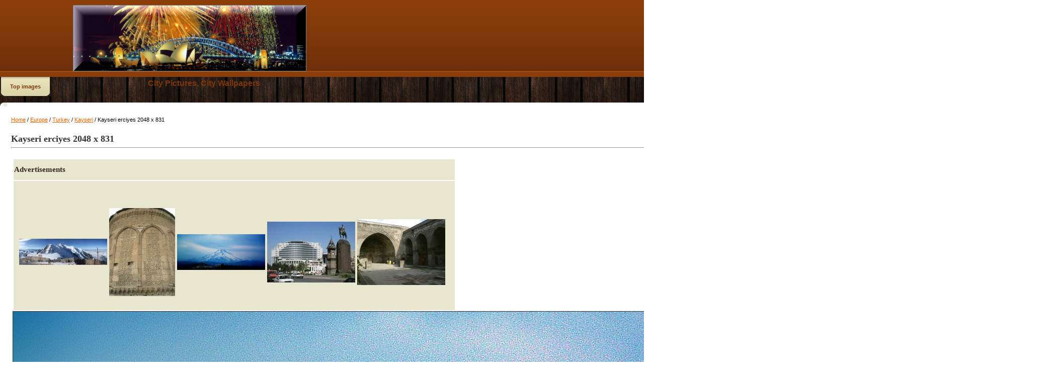

--- FILE ---
content_type: text/html; charset=UTF-8
request_url: https://www.1iz.net/wallpaper-kayseri-erciyes-2048-x-831-1042.htm
body_size: 3992
content:
<!DOCTYPE HTML PUBLIC "-//W3C//DTD HTML 4.01 Transitional//EN">
<html>
<head><title>Kayseri erciyes 2048 x 831 picture, Kayseri erciyes 2048 x 831 photo</title>
<meta name="description" content="Download High quality Kayseri erciyes 2048 x 831 picture, Kayseri erciyes 2048 x 831 photo, Kayseri erciyes 2048 x 831 wallpaper.">
<meta name="keywords" content="Kayseri erciyes 2048 x 831 pic, Kayseri erciyes 2048 x 831 gallery, picture of Kayseri erciyes 2048 x 831, Kayseri erciyes 2048 x 831 photo">
<link rel="stylesheet" href="./templates/emd/style.css" type="text/css" media="screen" />

<script type="text/javascript"><!--
if (self != top) top.location.href = document.location.href;
// --></script>
<script type="text/javascript">

function highlight(field) {
        field.focus();
        field.select();
}
</script>

<script type="text/javascript">var switchTo5x=true;</script>
<script type="text/javascript" src="http://w.sharethis.com/button/buttons.js"></script>
<script type="text/javascript" src="http://s.sharethis.com/loader.js"></script>


</head>

<body bgcolor="#E9E9E9" text="#050505" link="#E54F00" vlink="#E54F00" alink="#E54F00">
<table width="100%" border="0" cellspacing="0" cellpadding="0">
  <tr> 
    <td class="top"> 
      <table width="990" border="0" cellspacing="0" cellpadding="0" class="tablehead" align="center">
        <tr> 
          <tr> 
         <td>
<script type="text/javascript"><!--
google_ad_client = "ca-pub-1027897883165442";
/* 1iz-200 */
google_ad_slot = "1628446089";
google_ad_width = 200;
google_ad_height = 90;
//-->
</script>
<script type="text/javascript"
src="http://pagead2.googlesyndication.com/pagead/show_ads.js">
</script>
</td>
          <td><a href="/"><img border="0" title="Trend Photos, Trend Pictures, Trend Wallpapers" src="./templates/emd/images/header_logo.jpg"></a></td>         

        </tr>
      </table>
    </td>
  </tr>
  </table><table width="990" border="0" cellspacing="0" cellpadding="0" align="center">
  <tr>
  	<td><table width="990" border="0" cellspacing="0" cellpadding="0" class="navbar" height="51">
                <tr> 
                  <td valign="top">
                  <ul>
            
                  	<li id="nav"><a href="./top.php"><b>Top images</b></a></li>
                  
                  </ul></td>
                  <td><div class="title"><h1><a href="/">City Pictures, City Wallpapers</font></a></h1></div></td>
                </tr>
              </table></td>
  </tr>

  </tr>

  <tr>

    <td class="bordercolor"> 

      <table width="990" border="0" cellspacing="0" cellpadding="0">
      	<tr>
			<td width="7"><img src="./templates/emd/images/c_tl.png" alt="c_tl" /></td>
    		<td width="980" bgcolor="#FFFFFF" align="right"><img src="./templates/emd/images/over_banner.png" alt="over_banner" /></td>
    		<td width="7"><img src="./templates/emd/images/c_tr.png" alt="c_tr" /></td>
		</tr>
        <tr> 
          <td class="tablebgcolor" colspan="3"> 

            

            <table width="974" border="0" cellspacing="0" cellpadding="0">
              <tr> 
    

                <td width="12" valign="top"><img src="./templates/emd/images/spacer.gif" alt="" width="12" height="6" /></td>
                <td width="240" valign="top" style="padding-top:10px;">
				<div id="breadcrumb"><span class="clickstream"><a href="./" class="clickstream">Home</a>&nbsp;/&nbsp;<a href="./pictures-europe-8.htm" class="clickstream">Europe</a>&nbsp;/&nbsp;<a href="./pictures-europe-8-turkey-12.htm" class="clickstream">Turkey</a>&nbsp;/&nbsp;<a href="./pictures-europe-8-turkey-12-kayseri-106.htm" class="clickstream">Kayseri</a>&nbsp;/&nbsp;Kayseri erciyes 2048 x 831</span></div><br />

                  <b class="title">Kayseri erciyes 2048 x 831</b>


                  <hr size="1" />
				<br />
                  
          
	

<table align="left"  class="head3" >
<tr>
<td>
<table class="head1" align="left">
<tr><td>Advertisements</td></tr>
<tr>
<td>
        <table border="0" cellpadding="4" cellspacing="0" align="center">
          <tr>
            <td class="row2" >
                             <table>

          <tr>
          <td>

<script type="text/javascript"><!--
google_ad_client = "ca-pub-1027897883165442";
/* 1iz */
google_ad_slot = "7199357824";
google_ad_width = 728;
google_ad_height = 90;
//-->
</script>
<script type="text/javascript"
src="http://pagead2.googlesyndication.com/pagead/show_ads.js">
</script>
</td>          
</tr>
          
          <tr>
            <td class="row2">

        <table align="center" width="80%;">
<tr><td class="minirow2">
<a href="./wallpaper-kayseri-city-center-1995-x-600-1041.htm"><img src="./data/thumbnails/106/Kayseri_city_center_1995_x_600.jpg" style="border:0;width:7000%20 ; height:2600%20 ;"  alt="Kayseri city center 1995 x 600" /></a></td><td class="minirow2">
<a href="./wallpaper-kayseri-doner-kumbet-768-x-1024-1038.htm"><img src="./data/thumbnails/106/Kayseri_Doner_kumbet_768_x_1024.jpg" style="border:0;width:5240%20 ; height:8750%20 ;"  alt="Kayseri Doner kumbet 768 x 1024" /></a></td><td class="minirow1">
<a href="./wallpaper-kayseri-erciyes-2048-x-831-1042.htm"><img src="./data/thumbnails/106/Kayseri_erciyes_2048_x_831.jpg" style="border:0;width:7000%20 ; height:3550%20 ;"  alt="Kayseri erciyes 2048 x 831" /></a></td><td class="minirow2">
<a href="./wallpaper-kayseri-hilton-hotel-1535-x-1063-1048.htm"><img src="./data/thumbnails/106/kayseri_hilton_hotel_1535_x_1063.jpg" style="border:0;width:7000%20 ; height:6050%20 ;"  alt="kayseri hilton hotel 1535 x 1063" /></a></td><td class="minirow2">
<a href="./wallpaper-kayseri-hunat-mosque-1024-x-768-1039.htm"><img src="./data/thumbnails/106/Kayseri_Hunat_Mosque_1024_x_768.jpg" style="border:0;width:7000%20 ; height:6550%20 ;"  alt="Kayseri Hunat Mosque 1024 x 768" /></a></td></tr></table><br>
            </td>

          </tr>

</table>

            </td>

            <td class="row2">
<script type="text/javascript"><!--
google_ad_client = "ca-pub-1027897883165442";
/* 1iz-300 */
google_ad_slot = "1573153090";
google_ad_width = 300;
google_ad_height = 250;
//-->
</script>
<script type="text/javascript"
src="http://pagead2.googlesyndication.com/pagead/show_ads.js">
</script>
            </td>
          </tr>
        </table>
</td>
</tr>
</table>

<br />
	<center><!-- Template file for JPG Files -->

<img src="./data/media/106/Kayseri_erciyes_2048_x_831.jpg" border="1" alt="Kayseri erciyes 2048 x 831" width="2048" height="831" /><br />

</center>
<div class="title"><h1><a href="./pictures-europe-8-turkey-12-kayseri-106.htm"><font color="#000000">Kayseri wallpapers</a></h1></div>
<div align="center">
<script type="text/javascript"><!--
google_ad_client = "ca-pub-1027897883165442";
/* 1iz-728bag */
google_ad_slot = "3369349605";
google_ad_width = 728;
google_ad_height = 15;
//-->
</script>
<script type="text/javascript"
src="http://pagead2.googlesyndication.com/pagead/show_ads.js">
</script>
</div>										<br />

                    &nbsp;&nbsp;&nbsp;&nbsp;<img src="./templates/emd/images/download_off.gif" border="0" alt="" />&nbsp;&nbsp;

									</div>

    <div class="title"><h2>Kayseri erciyes 2048 x 831 Picture </h2></div>
    <div class="title"><h3><font color="#000000"> Kayseri erciyes 2048 x 831 photo or wallpaper</font></h3></div>

                  <br />

                  <table width="100%" border="0" cellspacing="0" cellpadding="0">

                    <tr>

                      <td>

                        <table width="100%" border="0" cellpadding="0" cellspacing="5">

                          <tr>

                            <td class="head1" colspan="2"><table width="100%" border="0" cellspacing="0" cellpadding="0">
                              <tr>
                                <td width="17"><img src="./templates/emd/images/head1_l.png" width="17" height="41" /></td>
                                <td>Kayseri erciyes 2048 x 831</td>
                                <td width="17"><img src="./templates/emd/images/head1_r.png" width="17" height="41" /></td>
                              </tr>
                            </table></td>

                          </tr>


                          <tr>

                            <td valign="top" class="row1"><b>Date:</b></td>

                            <td valign="top" class="row1">13.11.2012 13:30</td>

                          </tr>

                          <tr>

                            <td valign="top" class="row2"><b>Hits:</b></td>

                            <td valign="top" class="row2">6622</td>

                          </tr>

                          <tr>

                            <td valign="top" class="row1"><b>Downloads:</b></td>

                            <td valign="top" class="row1">0</td>

                          </tr>

                          <tr>

                            <td valign="top" class="row2"><b>Rating:</b></td>

                            <td valign="top" class="row2">3.00 (1
                              Vote(s))</td>

                          </tr>

                          <tr>

                            <td valign="top" class="row1"><b>File size:</b></td>

                            <td valign="top" class="row1">343.2&nbsp;KB</td>

                          </tr>



                        </table>

                      </td>

                    </tr>

                  </table>

                   

									<br />

                  <table width="100%" border="0" cellspacing="0" cellpadding="1">

                    <tr>

                      <td class="bordercolor">

                        <table width="100%" border="0" cellpadding="3" cellspacing="0">

                          <tr>

                            <td class="head1" colspan="2">IPTC Info</td>

                          </tr>

                          <tr> 

  <td valign="top" class="row1"><b>Byline:</b></td>

  <td valign="top" class="row1">Picasa 2.0</td>

</tr>
                        </table>

                      </td>

                    </tr>

                  </table>

                   

									 

									<br />

                  <table width="100%" border="0" cellspacing="0" cellpadding="1">

                    <tr>

                      <td class="bordercolor">

                        <table width="100%" border="0" cellpadding="3" cellspacing="0">

                          <tr>

                            <td valign="top" colspan="2">EXIF Info</td>

                          </tr>

                          <tr> 

  <td valign="top" class="row1"><b>Make:</b></td>

  <td valign="top" class="row1">FUJIFILM</td>

</tr><tr> 

  <td valign="top" class="row2"><b>Model:</b></td>

  <td valign="top" class="row2">FinePix 3800</td>

</tr><tr> 

  <td valign="top" class="row1"><b>Exposure time:</b></td>

  <td valign="top" class="row1">1/750</td>

</tr><tr> 

  <td valign="top" class="row2"><b>Aperture value:</b></td>

  <td valign="top" class="row2">F/2.8</td>

</tr><tr> 

  <td valign="top" class="row1"><b>ISO speed:</b></td>

  <td valign="top" class="row1">100</td>

</tr><tr> 

  <td valign="top" class="row2"><b>Date created:</b></td>

  <td valign="top" class="row2">03.12.2005 12:55:29</td>

</tr><tr> 

  <td valign="top" class="row1"><b>Focal length:</b></td>

  <td valign="top" class="row1">32mm</td>

</tr>
                        </table>

                      </td>

                    </tr>

                  </table>

                   

									
                  <br />

									<div align="center"><form method="post" action="wallpaper-kayseri-erciyes-2048-x-831-1042.htm"><input type="hidden" name="__csrf" value="ca8cdf0017c74cfeb8585bed421b7ae4" />


  <table border="0" cellspacing="0" cellpadding="0">

    <tr>

      <td>

        <table border="0" cellspacing="0" cellpadding="3" class="row1">

          <tr> 

            <td valign="bottom"> 

              <select name="rating" class="select">

                <option value="">--</option>

                <option value="5">5</option>

                <option value="4">4</option>

                <option value="3">3</option>

                <option value="2">2</option>

                <option value="1">1</option>

              </select>

            </td>

            <td> 

              <input type="hidden" name="action" value="rateimage" />

              <input type="hidden" name="id" value="1042" />

              <input type="submit" value="Rate" class="button" name="submit" />

            </td>

          </tr>

        </table>

      </td>

    </tr>

  </table>

</form></div>

                   

									

                  <br />

                  <table width="100%" border="0" cellspacing="0" cellpadding="0">

                    <tr>

                      <td>

                        <table width="100%" border="0" cellspacing="0" cellpadding="3">

                          <tr valign="top">

                            <td class="row2"> Previous image:<br />

                              <b><a href="./wallpaper-kayseri-doner-kumbet-768-x-1024-1038.htm">Kayseri Doner kumbet 768 x 1024</a></b>

                              <!-- <br /><br /><a href="./wallpaper-kayseri-doner-kumbet-768-x-1024-1038.htm"><img src="./data/thumbnails/106/Kayseri_Doner_kumbet_768_x_1024.jpg" border="1"></a> -->

                              &nbsp;</td>

                            <td align="right" class="row2"> &nbsp;Next image:<br />

                              <b><a href="./wallpaper-kayseri-hilton-hotel-1535-x-1063-1048.htm">kayseri hilton hotel 1535 x 1063</a></b>

                              <!-- <br /><br /><a href="./wallpaper-kayseri-hilton-hotel-1535-x-1063-1048.htm"><img src="./data/thumbnails/106/kayseri_hilton_hotel_1535_x_1063.jpg" border="1"></a> -->

                              </td>

                          </tr>

                        </table>

                      </td>

                    </tr>

                  </table>

                  <p>&nbsp;</p>

                </td>

                <td width="20" valign="top"><img src="./templates/emd/images/spacer.gif" width="19" height="19" alt="" /></td>

              </tr>

            </table>

          </td>
        </tr>
      </table>

    </td>

  </tr>

</table>

<script type="text/javascript">stLight.options({publisher: "35118d6b-d4ba-4594-9e8e-6b64424a35ba"});</script>
<script>
var options={ "publisher": "35118d6b-d4ba-4594-9e8e-6b64424a35ba", "position": "left", "ad": { "visible": false, "openDelay": 5, "closeDelay": 0}, "chicklets": { "items": ["facebook", "twitter", "email"]}};
var st_hover_widget = new sharethis.widgets.hoverbuttons(options);
</script>
&nbsp;<div class="footer">

<p align="center"><a href="sitemap.xml">Sitemap</a> | <a href="urllist.txt">URL list</a> | <a href="sitemap.html">Site MAP</a>



</p>
<p align="center">
</p>
<div style="display:none">
<!-- Sayyac counter START v4.3 -->
<script type="text/javascript">
<!--
document.write(unescape("%3Cscript src='" + (("https:" == document.location.protocol) ? "https://" : "http://")
 + "srv.sayyac.net/sa.js?_salogin=emdemd&_sav=4.3' type='text/javascript'%3E%3C/script%3E"));
//-->
</script>
<script type="text/javascript">
<!--
sayyac.track('emdemd','srv.sayyac.net');
//-->
</script>

<!-- Sayyac counter END v4.3 -->

<script type="text/javascript">

  var _gaq = _gaq || [];
  _gaq.push(['_setAccount', 'UA-35314572-1']);
  _gaq.push(['_trackPageview']);

  (function() {
    var ga = document.createElement('script'); ga.type = 'text/javascript'; ga.async = true;
    ga.src = ('https:' == document.location.protocol ? 'https://ssl' : 'http://www') + '.google-analytics.com/ga.js';
    var s = document.getElementsByTagName('script')[0]; s.parentNode.insertBefore(ga, s);
  })();

</script>

</div>

<table>
<tbody>
<tr>
<td><table border="3"><tbody><tr><td>Widescreen 16:10</td> <td>2880 x 1800<br /> 2560 x 1600<br /> 1920 x 1200<br /> 1680 x 1050<br /> 1440 x 900<br /> 1280 x 800<br /> 1152 x 720<br /> 960 x 600</td></tr> <tr><td>Widescreen 16:9</td> <td>2560 x 1440<br /> 2400 x 1350<br /> 2048 x 1152<br /> 1600 x 900<br /> 1366 x 768<br /> 1280 x 720<br /> 1024 x 576<br /> 960 x 540</td></tr></tbody></table></td>
<td><table border="3"><tbody><tr><td>Widescreen 5:3</td> <td>1280 x 768<br /> 800 x 480</td></tr> <tr><td>HDTV</td> <td>1280 x 720<br /> 1920 x 1080</td></tr></tbody></table></td>
<td><table border="3"><tbody><tr><td>Fullscreen 4:3</td> <td>2560 x 1920<br /> 2048 x 1536<br /> 1920 x 1440<br /> 1680 x 1260<br /> 1600 x 1200<br /> 1440 x 1080<br /> 1400 x 1050<br /> 1280 x 960<br /> 1152 x 864<br /> 1024 x 768<br /> 800 x 600</td></tr> <tr><td>Fullscreen 5:4</td> <td>2560 x 2048<br /> 1280 x 1024</td></tr></tbody></table> </td>
<td><table border="3"><tbody><tr><td>Netbook</td> <td>1366 x 768<br /> 1024 x 600<br /> 800 x 480</td></tr> <tr><td>Apple Devices</td> <td>2048 x 2048 iPad 3 Retina<br /> 1024 x 1024 iPod and iPad 2<br /> 640 x 1136 iPhone 5<br /> 640 x 960 iPhone 4/4s<br /> 320 x 480 iPhone/3G/3GS</td></tr></tbody></table> </td>
</tr>
</tbody>
</table>



<table>
<tbody>
<tr>
<td> <table border="3"><tbody><tr><td>Dual Monitors</td> <td>3360 x 1050 (2X 1680 x 1050)<br /> 3200 x 1200 (2X 1600 x 1200)<br /> 2880 x 900 (2X 1440 x 900)<br /> 2560 x 1024 (2X 1280 x 1024)</td></tr> <tr><td>Mobile/Phone</td> <td>960 x 544 Sony PS Vita<br /> 480 x 800 Windows Phone 7<br /> 480 x 640 HTC Touch<br /> 640 x 480 Android<br /> 960 x 800 Android<br /> 960 x 854 Android<br /> 480 x 272 Sony PSP<br /> 360 x 480 Blackberry<br /> 320 x 400 Palm Pixi, HP Veer<br /> 320 x 240 Cellphone<br /> 240 x 400 Mobile</td></tr></tbody></table> </td>
<td><table border="3"><tbody><tr><td>Tablet Android1</td> <td>1280 x 1280 Tablet Android Covers</td></tr> <tr><td>Facebook Covers</td> <td>851 x 315</td></tr> <tr><td>Google Plus Profile Covers</td> <td>940 x 180</td></tr></tbody></table> </td>
</tr>
</tbody>
</table>



 
</html>